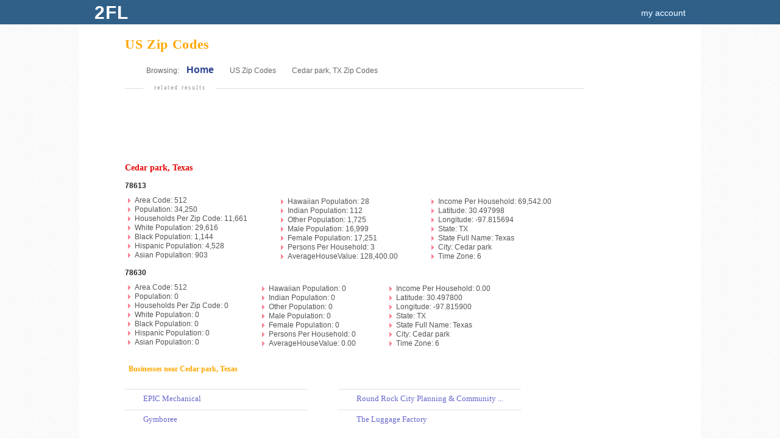

--- FILE ---
content_type: text/html; charset=UTF-8
request_url: http://zipcodes.2findlocal.com/us-zipcodes-cedar-park-texas-tx.html
body_size: 34082
content:
<!DOCTYPE html>
<html>
	<head>
    <meta charset="UTF-8">
		<link rel="shortcut icon" href="/Set/Images/favicon.ico" />
    <meta name="viewport" content="width=device-width, initial-scale=1.0">
		<meta name="google-site-verification" content="GdmMXWMd5z6b5Qg8ytwe8kfDLKLJoT3lNMxwVGLqLJI" />

		<meta property="og:type" content="website" />
		<meta property="og:description" content="Free Advertising on 2FINDLOCAL.COM" />
					<meta property="og:image" content="https://www.2findlocal.com/Set/Images/no_image_business.png" />
		
    <meta http-equiv="Content-Type" content="text/html; charset=utf-8" />
    <meta name="format-detection" content="telephone=no">

    	<!-- Global site tag (gtag.js) - Google Analytics -->
    <script async src="https://www.googletagmanager.com/gtag/js?id=UA-6500836-2"></script>
    <script>
      window.dataLayer = window.dataLayer || [];
      function gtag(){dataLayer.push(arguments);}
      gtag('js', new Date());

      gtag('config', 'UA-6500836-2');
    </script>

				<title>		Zip Codes | 2FINDLOCAL.COM		</title>
		<meta name="Author" content="https://www.2findlocal.com" />
		<meta name="doctitle" content="https://www.2findlocal.com" />
		<meta name="document-classification" content="General" />
		<meta name="document-classification" content="Directory" />
		<meta name="robots" content="index,follow" />
        <meta name="googlebot" content="index,follow" />
		<meta name="resource-type" content="document" />
 		<meta name="distribution" content="global" />
  		<meta name="rating" content="general" />
		<meta name="verify-v1" content="xp42S68vzbW5o0ev3FP0xdZW8oZEtlmAIIH26w1IgNk=" />


		
		
		<meta name="description" content="Zip Codes | 2FINDLOCAL.COM" />

		<link rel="stylesheet" href="/Modules/Navigation/cssSet.php" type="text/css" media="all" />
		
		<script type="text/javascript" src="/Modules/Navigation/jsSet.php"></script>

						<script type="text/javascript">
			window.onload = function () {initialize(); loadHandler();  }		</script>
	</head>

	<body>
		        
					<div id="header">
				
<script type="text/javascript">
$(document).ready(function() {
    $('#cse-search-box').submit(function() {
        var searchKeyword = $("#searchKeyword").val();
        var searchLocation = $("#searchLocation").val();
        $("#ggSearch").val(searchKeyword + "+" + searchLocation);
    });
});
</script>

<style type="text/css">

.headerGoButton {
    margin-top: 23px;
    margin-left:10px;
    position:absolute;
    background: #597DA3;

    -moz-border-radius: 15px;
    border-top-left-radius: 15px 15px;
    border-top-right-radius: 15px 15px;
    border-bottom-right-radius: 15px 15px;
    border-bottom-left-radius: 15px 15px;
    border: 0;
    cursor: pointer;
    width: 30px;
    height: 30px;
}

.hideText {
    overflow: hidden;
    text-indent: 125%;
    white-space: nowrap;
}
.searchIcon {
    background: url("https://www.2findlocal.com/Set/Images/sprite_2fl.png") no-repeat scroll 0 -63px transparent;
    display: inline-block;
    height: 15px;
    position: relative;
    top: -1px;
    width: 10px;
}

div#searchBar {
-moz-border-bottom-colors: none;
    -moz-border-image: none;
    -moz-border-left-colors: none;
    -moz-border-right-colors: none;
    -moz-border-top-colors: none;
    background-color: #EEEEEE;
    background-image: -moz-linear-gradient(center top , #F9F9F9 0%, #E6E6E6 100%);
    border-color: -moz-use-text-color #DDDDDD #DDDDDD;
    border-radius: 0 0 8px 8px;
    border-right: 1px solid #DDDDDD;
    border-style: none solid solid;
    border-width: medium 1px 1px;
    height: 74px;
    width:970px;
    margin-left: auto;
    margin-right: auto;
    border: 1px solid #DDD;
    border-top: none;
    background-image: -webkit-linear-gradient(top,#F9F9F9 0%,#EDEDED 100%);
    -webkit-box-shadow: 0 4px 8px #DDD;
    -moz-box-shadow: 0 4px 8px #DDD;
    box-shadow: 0 0 4px #DDD;
    -webkit-border-radius: 0 0 8px 8px;
    -moz-border-radius: 0 0 8px 8px;
    border-radius: 0 0 8px 8px;
    padding-top:30px;
    height:1px;
}

input.searchFields {
    border-radius:10px;
    box-shadow: 1px 2px 2px rgba(0, 0, 0, 0.06) inset;
    border-color: #DDDDDD;
    border-style: solid;
    border-width: 1px;
    font-size: 14px;
    line-height: 17px;
    padding: 2px 8px 3px 36px;
    position: relative;
    width: 342px;
    z-index: 500;
    color: #666666 !important;
    height:24px;
    font-size:10px;
}

input#searchKeyword {
    background: url('https://www.2findlocal.com/Set/Images/sprite_2fl.png') no-repeat scroll 0 -32px #FFFFFF;
}

p#searchFor {
    padding-left:35px;
}

input#searchLocation {
    background: url('https://www.2findlocal.com/Set/Images/sprite_2fl.png') no-repeat scroll 0 -1px #FBFCFB;
}

p#searchNear {
    padding-left:10px;
}

#searchBar p {
    float: left;
    margin: 7px 10px 0 0;
    text-align: left;
    @media screen and (max-width: 990px) {
      width: 100%;
    }
}

#searchBar label {
    color: #000000;
    display: block;
    font-weight: bold;
    margin-bottom: 2px;
}

 #searchFor label span, #searchNear label span {
     color: #666666;
    font-size: 11px;
    font-style: normal;
    font-weight: normal;
}

#headerLogoDiv {
       margin-right:7px;
    position:relative;
    float:left;
    margin-top:-7px;

    background: #EEF3E3;
    background: -ms-linear-gradient(top, #EEF3E3 0%,#EEF3E3 28%,#EEF3E3 100%);
    background: -moz-linear-gradient(top, #EEF3E3 0%, #EEF3E3 28%, #EEF3E3 100%);
    background: -webkit-gradient(linear, left top, left bottom, color-stop(0%,#EEF3E3), color-stop(28%,#EEF3E3), color-stop(100%,#EEF3E3));
    background: -webkit-linear-gradient(top, #EEF3E3 0%,#EEF3E3 28%,#EEF3E3 100%);
    background: -o-linear-gradient(top, #EEF3E3 0%,#EEF3E3 28%,#EEF3E3 100%);
    background: linear-gradient(top,#EEF3E3 0%,#EEF3E3 28%,#EEF3E3 100%);
    -moz-border-radius: 10px;
    border-top-left-radius: 10px 10px;
    border-top-right-radius: 10px 10px;
    border-bottom-right-radius: 10px 10px;
    border-bottom-left-radius: 10px 10px;
    border: 0;
    cursor: pointer;
    width: 32px;
    height: 32px;
}

#headerNumberDiv {
    position:absolute;
    color:#015A84;
    font-size:28px;
    font-family:tahoma;
    top:5px;
    left:7px;
    text-shadow:none;
}
</style>


<div class="searchBarClass" id="searchBar">
    <div class="headerLinks">

    </div>
</div>

<div class="logoBg">
    <div id="logoPlacement">

        <a style="text-decoration: none;" href="https://zipcodes.2findlocal.com">
            <div class="logo"  style="width:70px">
                <div style="font-weight: bold; float: left; width: 70px; padding-left: 10px; text-shadow: none; font-size: 30px; letter-spacing: 1px; text-transform: uppercase; color: #fff;">
                    2fl
                </div>
            </div>
        </a>


        <div style="text-align:right;padding-bottom:0px;background-color:transparent;margin-right: 0px;padding-top:12px;" id="userTools">

            <style type="text/css">
	.break-nav-section {
	    float: left; 
	}
	.break-nav-section div {
		position: absolute; padding-top: 12px; top: 0;	
	}
	.break-nav-section div.selected {
		position: absolute;border-top: 2px solid #FFFFFF; padding-top: 10px; top: 0;	
	}	
</style>





                                        <a rel="nofollow"  href="https://www.2findlocal.com/Modules/Account/account.php" style="margin-right: 15px">my account</a>
                                </div>
    </div>
</div>

			</div>
		
		
		<div id="pageBody">
			
			<div id="message">
															</div>

						<div id="content" class="clearfix"><!--Zip Codes | 2FINDLOCAL.COM-->
									
<style type="text/css">
	#masterContainer a {
		color:#6666CC;					
	}
</style>

<div class="placeLocal">
	<div style="float:left; letter-spacing: 0.03em; font-family:Arial;color:#FFA700;font-family:georgia;">US Zip Codes</div>
</div>



<div class="breadCrumbs">
	
	Browsing: &nbsp;&nbsp;		
		<a href="http://www.2findlocal.com" style="color: #2d4490; font-size:16px; font-weight:bold;">Home</a>
		<span style="color:#CC0000; font-size: 14px;font-weight:bold;">&nbsp;&nbsp;  &nbsp;&nbsp;</span>
												<a href="http://zipcodes.2findlocal.com" style="font-size:12px;">US Zip Codes</a>
			<span style="color:#CC0000; font-size: 14px;font-weight:bold;">&nbsp;&nbsp;  &nbsp;&nbsp;</span>
			<span style="font-size:12px;">
			<a style="font-size:12px;" href='http://zipcodes1.2findlocal.com/us-zipcodes-cedar-park-texas-tx.html'>Cedar park, TX 		
			Zip Codes</a></span>
				<br /><br />
	
</div>





<div id="masterContainer" style="width:750px;padding-top:0px;">
	<div id="subCats">		
		<div class="adBoxText">related results</div>
		<div class="adBoxRefineContainer" style="padding-left:10px; width:99%;padding-bottom:0px;">
			<script type="text/javascript"><!--
			google_ad_client = "pub-1146297307641131";
			/* 728x90, created 11/29/08 */
			google_ad_slot = "7518386266";
			google_ad_width = 728;
			google_ad_height = 90;				
			//-->
			</script>
			<script type="text/javascript"
			src="http://pagead2.googlesyndication.com/pagead/show_ads.js">
			</script>
		</div>			
	</div>	
			<span style="font-weight:bold; color:#E30707; font-size:14px;font-family:georgia;">Cedar park, Texas</span>
		<br /><br />
							<div style="clear:both;">
							
				<style type="text/css">
					ul li {
						line-height:130%;
						list-style-image:url(/Set/Images/Temp/bg-libut.gif);
						list-style-position:outside;
						list-style-type:disc;
						margin-left:-24px;
					}	
					ul.padding {padding-left:90px;}
				</style>
				<div style="font-weight:bold;">78613</div>	
				<ul  style="float:left;margin-top:10px;margin-bottom:10px;color:#555555;">
					<li>Area Code: 512</li>
					<li>Population: 34,250</li>
					<li>Households Per Zip Code: 11,661</li>
					<li>White Population: 29,616</li>
					<li>Black Population: 1,144</li>
					<li>Hispanic Population: 4,528</li>
					<li>Asian Population: 903</li>					
				</ul>				
				<ul class="padding" style="float:left;color:#555555;">
					<li>Hawaiian Population: 28</li>
					<li>Indian Population: 112</li>
					<li>Other Population: 1,725</li>
					<li>Male Population: 16,999</li>
					<li>Female Population: 17,251</li>
					<li>Persons Per Household: 3</li>
					<li>AverageHouseValue: 128,400.00</li>
				
				</ul>
				<ul class="padding" style="float:left;color:#555555;">	
					<li>Income Per Household: 69,542.00</li>
					<li>Latitude: 30.497998</li>
					<li>Longitude: -97.815694</li>					
					<li>State: TX</li>
					<li>State Full Name: Texas</li>								
					<li>City: Cedar park</li>
					<li>Time Zone: 6</li>
				</ul>
			</div>			
					<div style="clear:both;">
							
				<style type="text/css">
					ul li {
						line-height:130%;
						list-style-image:url(/Set/Images/Temp/bg-libut.gif);
						list-style-position:outside;
						list-style-type:disc;
						margin-left:-24px;
					}	
					ul.padding {padding-left:90px;}
				</style>
				<div style="font-weight:bold;">78630</div>	
				<ul  style="float:left;margin-top:10px;margin-bottom:10px;color:#555555;">
					<li>Area Code: 512</li>
					<li>Population: 0</li>
					<li>Households Per Zip Code: 0</li>
					<li>White Population: 0</li>
					<li>Black Population: 0</li>
					<li>Hispanic Population: 0</li>
					<li>Asian Population: 0</li>					
				</ul>				
				<ul class="padding" style="float:left;color:#555555;">
					<li>Hawaiian Population: 0</li>
					<li>Indian Population: 0</li>
					<li>Other Population: 0</li>
					<li>Male Population: 0</li>
					<li>Female Population: 0</li>
					<li>Persons Per Household: 0</li>
					<li>AverageHouseValue: 0.00</li>
				
				</ul>
				<ul class="padding" style="float:left;color:#555555;">	
					<li>Income Per Household: 0.00</li>
					<li>Latitude: 30.497800</li>
					<li>Longitude: -97.815900</li>					
					<li>State: TX</li>
					<li>State Full Name: Texas</li>								
					<li>City: Cedar park</li>
					<li>Time Zone: 6</li>
				</ul>
			</div>			
														
			
			<div style="float:left; color:#FFA700;font-family:verdana;margin-top:15px;">
				<strong>&nbsp;&nbsp;Businesses near Cedar park, Texas					
				</strong>	
			</div>								
							 
						<div style="float:left; color:#666666;font-family:verdana;margin-top:10px;width:100%;">
				<br />
				<style type="text/css">
					div.label {				
						float:left;
						height:25px;
						margin-right:10px;
						width:20px;					
					}
				</style>
						
					
				
									
							<div style="width:350px; float:left;">	
																<div class="listing" style="width: 300px; float:left; height:auto; overflow:hidden; padding:0px 0px 5px;">
										<div class="label"> </div>
										<div class="firmInfo" style="float:left;width:80%;overflow:hidden;white-space:nowrap;padding-bottom:5px;clear:none; margin-top:7px;">
											<div style="float:left;">
												<a href="http://www.2findlocal.com/epic-mechanical-austin-tx.html">	
													EPIC Mechanical									
												</a>	
											</div>																	
										</div>
									</div>									<div class="listing" style="width: 300px; float:left; height:auto; overflow:hidden; padding:0px 0px 5px;">
										<div class="label"> </div>
										<div class="firmInfo" style="float:left;width:80%;overflow:hidden;white-space:nowrap;padding-bottom:5px;clear:none; margin-top:7px;">
											<div style="float:left;">
												<a href="http://www.2findlocal.com/gymboree-austin-tx.html">	
													Gymboree									
												</a>	
											</div>																	
										</div>
									</div>							</div>
										
							<div style="width:350px; float:left;">	
																<div class="listing" style="width: 300px; float:left; height:auto; overflow:hidden; padding:0px 0px 5px;">
										<div class="label"> </div>
										<div class="firmInfo" style="float:left;width:80%;overflow:hidden;white-space:nowrap;padding-bottom:5px;clear:none; margin-top:7px;">
											<div style="float:left;">
												<a href="http://www.2findlocal.com/round-rock-city-planning-amp-community-development-austin-tx.html">	
													Round Rock City Planning &amp; Community  ...									
												</a>	
											</div>																	
										</div>
									</div>									<div class="listing" style="width: 300px; float:left; height:auto; overflow:hidden; padding:0px 0px 5px;">
										<div class="label"> </div>
										<div class="firmInfo" style="float:left;width:80%;overflow:hidden;white-space:nowrap;padding-bottom:5px;clear:none; margin-top:7px;">
											<div style="float:left;">
												<a href="http://www.2findlocal.com/the-luggage-factory-austin-tx.html">	
													The Luggage Factory									
												</a>	
											</div>																	
										</div>
									</div>							</div>
									
			</div>
				
		
	
	
						<div style="float:left; clear:both; color:#FFA700;font-family:verdana;margin-top:25px;">
				<strong>&nbsp;&nbsp;Random Business Categories
					
				</strong>	
			</div>								
							 
						<div style="float:left; color:#666666;font-family:verdana;margin-top:10px; margin-bottom:30px;width:100%;">
				<br />
				<style type="text/css">
					div.label {				
						float:left;
						height:25px;
						margin-right:10px;
						width:20px;					
					}
				</style>
						
					
				
								
						<div style="width:350px; float:left;">	
														<div class="listing" style="width: 340px; float:left; height:auto; overflow:hidden; padding:0px 0px 5px;margin-right:10px;">
									<div class="label"> </div>
									<div class="firmInfo" style="float:left;width:90%;overflow:hidden;white-space:nowrap;padding-bottom:5px;clear:none; margin-top:7px;">
										<div style="float:left;">
													   									PageNr 24 - <a href="http://2findlocal.com/ambulance-services-atlanta-ga-24.html">Ambulance Services Atlanta, GA </a>  <br /> 	
										</div>																	
									</div>
								</div>								<div class="listing" style="width: 340px; float:left; height:auto; overflow:hidden; padding:0px 0px 5px;margin-right:10px;">
									<div class="label"> </div>
									<div class="firmInfo" style="float:left;width:90%;overflow:hidden;white-space:nowrap;padding-bottom:5px;clear:none; margin-top:7px;">
										<div style="float:left;">
													   									PageNr 25 - <a href="http://2findlocal.com/ambulance-services-atlanta-ga-25.html">Ambulance Services Atlanta, GA </a>  <br /> 	
										</div>																	
									</div>
								</div>								<div class="listing" style="width: 340px; float:left; height:auto; overflow:hidden; padding:0px 0px 5px;margin-right:10px;">
									<div class="label"> </div>
									<div class="firmInfo" style="float:left;width:90%;overflow:hidden;white-space:nowrap;padding-bottom:5px;clear:none; margin-top:7px;">
										<div style="float:left;">
													   									PageNr 26 - <a href="http://2findlocal.com/ambulance-services-atlanta-ga-26.html">Ambulance Services Atlanta, GA </a>  <br /> 	
										</div>																	
									</div>
								</div>								<div class="listing" style="width: 340px; float:left; height:auto; overflow:hidden; padding:0px 0px 5px;margin-right:10px;">
									<div class="label"> </div>
									<div class="firmInfo" style="float:left;width:90%;overflow:hidden;white-space:nowrap;padding-bottom:5px;clear:none; margin-top:7px;">
										<div style="float:left;">
													   									PageNr 27 - <a href="http://2findlocal.com/ambulance-services-atlanta-ga-27.html">Ambulance Services Atlanta, GA </a>  <br /> 	
										</div>																	
									</div>
								</div>								<div class="listing" style="width: 340px; float:left; height:auto; overflow:hidden; padding:0px 0px 5px;margin-right:10px;">
									<div class="label"> </div>
									<div class="firmInfo" style="float:left;width:90%;overflow:hidden;white-space:nowrap;padding-bottom:5px;clear:none; margin-top:7px;">
										<div style="float:left;">
													   									PageNr 28 - <a href="http://2findlocal.com/ambulance-services-atlanta-ga-28.html">Ambulance Services Atlanta, GA </a>  <br /> 	
										</div>																	
									</div>
								</div>						</div>
									
						<div style="width:350px; float:left;">	
														<div class="listing" style="width: 340px; float:left; height:auto; overflow:hidden; padding:0px 0px 5px;margin-right:10px;">
									<div class="label"> </div>
									<div class="firmInfo" style="float:left;width:90%;overflow:hidden;white-space:nowrap;padding-bottom:5px;clear:none; margin-top:7px;">
										<div style="float:left;">
													   									PageNr 29 - <a href="http://2findlocal.com/ambulance-services-atlanta-ga-29.html">Ambulance Services Atlanta, GA </a>  <br /> 	
										</div>																	
									</div>
								</div>								<div class="listing" style="width: 340px; float:left; height:auto; overflow:hidden; padding:0px 0px 5px;margin-right:10px;">
									<div class="label"> </div>
									<div class="firmInfo" style="float:left;width:90%;overflow:hidden;white-space:nowrap;padding-bottom:5px;clear:none; margin-top:7px;">
										<div style="float:left;">
													   									PageNr 36 - <a href="http://2findlocal.com/ambulance-services-atlanta-ga-36.html">Ambulance Services Atlanta, GA </a>  <br /> 	
										</div>																	
									</div>
								</div>								<div class="listing" style="width: 340px; float:left; height:auto; overflow:hidden; padding:0px 0px 5px;margin-right:10px;">
									<div class="label"> </div>
									<div class="firmInfo" style="float:left;width:90%;overflow:hidden;white-space:nowrap;padding-bottom:5px;clear:none; margin-top:7px;">
										<div style="float:left;">
													   									PageNr 37 - <a href="http://2findlocal.com/ambulance-services-atlanta-ga-37.html">Ambulance Services Atlanta, GA </a>  <br /> 	
										</div>																	
									</div>
								</div>								<div class="listing" style="width: 340px; float:left; height:auto; overflow:hidden; padding:0px 0px 5px;margin-right:10px;">
									<div class="label"> </div>
									<div class="firmInfo" style="float:left;width:90%;overflow:hidden;white-space:nowrap;padding-bottom:5px;clear:none; margin-top:7px;">
										<div style="float:left;">
													   									PageNr 33 - <a href="http://2findlocal.com/ambulance-services-atlanta-ga-33.html">Ambulance Services Atlanta, GA </a>  <br /> 	
										</div>																	
									</div>
								</div>								<div class="listing" style="width: 340px; float:left; height:auto; overflow:hidden; padding:0px 0px 5px;margin-right:10px;">
									<div class="label"> </div>
									<div class="firmInfo" style="float:left;width:90%;overflow:hidden;white-space:nowrap;padding-bottom:5px;clear:none; margin-top:7px;">
										<div style="float:left;">
													   									PageNr 34 - <a href="http://2findlocal.com/ambulance-services-atlanta-ga-34.html">Ambulance Services Atlanta, GA </a>  <br /> 	
										</div>																	
									</div>
								</div>						</div>
								
			</div>
				
		
				<div style="float:left; clear:both; color:#FFA700;font-family:verdana;margin-top:25px;">
				<strong>&nbsp;&nbsp;Random Business Profiles
					
				</strong>	
			</div>								
							 
						<div style="float:left; color:#666666;font-family:verdana;margin-top:10px; margin-bottom:30px;width:100%;">
				<br />
				<style type="text/css">
					div.label {				
						float:left;
						height:25px;
						margin-right:10px;
						width:20px;					
					}
				</style>
						
					
				
								
						<div style="width:350px; float:left;">	
														<div class="listing" style="width: 340px; float:left; height:auto; overflow:hidden; padding:0px 0px 5px;margin-right:10px;">
									<div class="label"> </div>
									<div class="firmInfo" style="float:left;width:90%;overflow:hidden;white-space:nowrap;padding-bottom:5px;clear:none; margin-top:7px;">
										<div style="float:left;">
													   									<a href="http://2findlocal.com/kovitz-investment-group-chicago-il.html">Kovitz Investment Group Chicago, IL </a>  <br /> 	
										</div>																	
									</div>
								</div>								<div class="listing" style="width: 340px; float:left; height:auto; overflow:hidden; padding:0px 0px 5px;margin-right:10px;">
									<div class="label"> </div>
									<div class="firmInfo" style="float:left;width:90%;overflow:hidden;white-space:nowrap;padding-bottom:5px;clear:none; margin-top:7px;">
										<div style="float:left;">
													   									<a href="http://2findlocal.com/koznicki-mark-chicago-il.html">Koznicki Mark Chicago, IL </a>  <br /> 	
										</div>																	
									</div>
								</div>								<div class="listing" style="width: 340px; float:left; height:auto; overflow:hidden; padding:0px 0px 5px;margin-right:10px;">
									<div class="label"> </div>
									<div class="firmInfo" style="float:left;width:90%;overflow:hidden;white-space:nowrap;padding-bottom:5px;clear:none; margin-top:7px;">
										<div style="float:left;">
													   									<a href="http://2findlocal.com/koznicki-mark-chicago-il-197110.html">Koznicki Mark Chicago, IL </a>  <br /> 	
										</div>																	
									</div>
								</div>								<div class="listing" style="width: 340px; float:left; height:auto; overflow:hidden; padding:0px 0px 5px;margin-right:10px;">
									<div class="label"> </div>
									<div class="firmInfo" style="float:left;width:90%;overflow:hidden;white-space:nowrap;padding-bottom:5px;clear:none; margin-top:7px;">
										<div style="float:left;">
													   									<a href="http://2findlocal.com/kph-invest-llc-chicago-il.html">KPH Invest LLC Chicago, IL </a>  <br /> 	
										</div>																	
									</div>
								</div>								<div class="listing" style="width: 340px; float:left; height:auto; overflow:hidden; padding:0px 0px 5px;margin-right:10px;">
									<div class="label"> </div>
									<div class="firmInfo" style="float:left;width:90%;overflow:hidden;white-space:nowrap;padding-bottom:5px;clear:none; margin-top:7px;">
										<div style="float:left;">
													   									<a href="http://2findlocal.com/l-pl-financial-services-chicago-il-197112.html">L PL. Financial Services Chicago, IL </a>  <br /> 	
										</div>																	
									</div>
								</div>								<div class="listing" style="width: 340px; float:left; height:auto; overflow:hidden; padding:0px 0px 5px;margin-right:10px;">
									<div class="label"> </div>
									<div class="firmInfo" style="float:left;width:90%;overflow:hidden;white-space:nowrap;padding-bottom:5px;clear:none; margin-top:7px;">
										<div style="float:left;">
													   									<a href="http://2findlocal.com/l-y-l-investments-corp-chicago-il.html">L Y L Investments Corp. Chicago, IL </a>  <br /> 	
										</div>																	
									</div>
								</div>								<div class="listing" style="width: 340px; float:left; height:auto; overflow:hidden; padding:0px 0px 5px;margin-right:10px;">
									<div class="label"> </div>
									<div class="firmInfo" style="float:left;width:90%;overflow:hidden;white-space:nowrap;padding-bottom:5px;clear:none; margin-top:7px;">
										<div style="float:left;">
													   									<a href="http://2findlocal.com/lake-forest-securities-chicago-il.html">Lake Forest Securities Chicago, IL </a>  <br /> 	
										</div>																	
									</div>
								</div>								<div class="listing" style="width: 340px; float:left; height:auto; overflow:hidden; padding:0px 0px 5px;margin-right:10px;">
									<div class="label"> </div>
									<div class="firmInfo" style="float:left;width:90%;overflow:hidden;white-space:nowrap;padding-bottom:5px;clear:none; margin-top:7px;">
										<div style="float:left;">
													   									<a href="http://2findlocal.com/lakeshore-securities-chicago-il.html">Lakeshore Securities Chicago, IL </a>  <br /> 	
										</div>																	
									</div>
								</div>								<div class="listing" style="width: 340px; float:left; height:auto; overflow:hidden; padding:0px 0px 5px;margin-right:10px;">
									<div class="label"> </div>
									<div class="firmInfo" style="float:left;width:90%;overflow:hidden;white-space:nowrap;padding-bottom:5px;clear:none; margin-top:7px;">
										<div style="float:left;">
													   									<a href="http://2findlocal.com/lakeshore-securities-lp-chicago-il.html">Lakeshore Securities L.P. Chicago, IL </a>  <br /> 	
										</div>																	
									</div>
								</div>								<div class="listing" style="width: 340px; float:left; height:auto; overflow:hidden; padding:0px 0px 5px;margin-right:10px;">
									<div class="label"> </div>
									<div class="firmInfo" style="float:left;width:90%;overflow:hidden;white-space:nowrap;padding-bottom:5px;clear:none; margin-top:7px;">
										<div style="float:left;">
													   									<a href="http://2findlocal.com/lakeshore-securities-lp-chicago-il-197117.html">Lakeshore Securities L.P. Chicago, IL </a>  <br /> 	
										</div>																	
									</div>
								</div>						</div>
									
						<div style="width:350px; float:left;">	
														<div class="listing" style="width: 340px; float:left; height:auto; overflow:hidden; padding:0px 0px 5px;margin-right:10px;">
									<div class="label"> </div>
									<div class="firmInfo" style="float:left;width:90%;overflow:hidden;white-space:nowrap;padding-bottom:5px;clear:none; margin-top:7px;">
										<div style="float:left;">
													   									<a href="http://2findlocal.com/lasalle-st-securities-chicago-il.html">Lasalle St. Securities Chicago, IL </a>  <br /> 	
										</div>																	
									</div>
								</div>								<div class="listing" style="width: 340px; float:left; height:auto; overflow:hidden; padding:0px 0px 5px;margin-right:10px;">
									<div class="label"> </div>
									<div class="firmInfo" style="float:left;width:90%;overflow:hidden;white-space:nowrap;padding-bottom:5px;clear:none; margin-top:7px;">
										<div style="float:left;">
													   									<a href="http://2findlocal.com/lcs-group-ii-chicago-il.html">LCS Group II Chicago, IL </a>  <br /> 	
										</div>																	
									</div>
								</div>								<div class="listing" style="width: 340px; float:left; height:auto; overflow:hidden; padding:0px 0px 5px;margin-right:10px;">
									<div class="label"> </div>
									<div class="firmInfo" style="float:left;width:90%;overflow:hidden;white-space:nowrap;padding-bottom:5px;clear:none; margin-top:7px;">
										<div style="float:left;">
													   									<a href="http://2findlocal.com/lehman-brothers-chicago-il.html">Lehman Brothers Chicago, IL </a>  <br /> 	
										</div>																	
									</div>
								</div>								<div class="listing" style="width: 340px; float:left; height:auto; overflow:hidden; padding:0px 0px 5px;margin-right:10px;">
									<div class="label"> </div>
									<div class="firmInfo" style="float:left;width:90%;overflow:hidden;white-space:nowrap;padding-bottom:5px;clear:none; margin-top:7px;">
										<div style="float:left;">
													   									<a href="http://2findlocal.com/lehman-brothers-chicago-il-197121.html">Lehman Brothers Chicago, IL </a>  <br /> 	
										</div>																	
									</div>
								</div>								<div class="listing" style="width: 340px; float:left; height:auto; overflow:hidden; padding:0px 0px 5px;margin-right:10px;">
									<div class="label"> </div>
									<div class="firmInfo" style="float:left;width:90%;overflow:hidden;white-space:nowrap;padding-bottom:5px;clear:none; margin-top:7px;">
										<div style="float:left;">
													   									<a href="http://2findlocal.com/lehman-brothers-modem-chicago-il.html">Lehman Brothers Modem Chicago, IL </a>  <br /> 	
										</div>																	
									</div>
								</div>								<div class="listing" style="width: 340px; float:left; height:auto; overflow:hidden; padding:0px 0px 5px;margin-right:10px;">
									<div class="label"> </div>
									<div class="firmInfo" style="float:left;width:90%;overflow:hidden;white-space:nowrap;padding-bottom:5px;clear:none; margin-top:7px;">
										<div style="float:left;">
													   									<a href="http://2findlocal.com/lenet-land-design-llc-chicago-il.html">Lenet Land Design LLC Chicago, IL </a>  <br /> 	
										</div>																	
									</div>
								</div>								<div class="listing" style="width: 340px; float:left; height:auto; overflow:hidden; padding:0px 0px 5px;margin-right:10px;">
									<div class="label"> </div>
									<div class="firmInfo" style="float:left;width:90%;overflow:hidden;white-space:nowrap;padding-bottom:5px;clear:none; margin-top:7px;">
										<div style="float:left;">
													   									<a href="http://2findlocal.com/lipinski-mary-chicago-il.html">Lipinski Mary Chicago, IL </a>  <br /> 	
										</div>																	
									</div>
								</div>								<div class="listing" style="width: 340px; float:left; height:auto; overflow:hidden; padding:0px 0px 5px;margin-right:10px;">
									<div class="label"> </div>
									<div class="firmInfo" style="float:left;width:90%;overflow:hidden;white-space:nowrap;padding-bottom:5px;clear:none; margin-top:7px;">
										<div style="float:left;">
													   									<a href="http://2findlocal.com/m-b-vick-amp-co-chicago-il.html">M B Vick &amp; Co. Chicago, IL </a>  <br /> 	
										</div>																	
									</div>
								</div>								<div class="listing" style="width: 340px; float:left; height:auto; overflow:hidden; padding:0px 0px 5px;margin-right:10px;">
									<div class="label"> </div>
									<div class="firmInfo" style="float:left;width:90%;overflow:hidden;white-space:nowrap;padding-bottom:5px;clear:none; margin-top:7px;">
										<div style="float:left;">
													   									<a href="http://2findlocal.com/managed-asset-portfolio-chicago-il.html">Managed Asset Portfolio Chicago, IL </a>  <br /> 	
										</div>																	
									</div>
								</div>								<div class="listing" style="width: 340px; float:left; height:auto; overflow:hidden; padding:0px 0px 5px;margin-right:10px;">
									<div class="label"> </div>
									<div class="firmInfo" style="float:left;width:90%;overflow:hidden;white-space:nowrap;padding-bottom:5px;clear:none; margin-top:7px;">
										<div style="float:left;">
													   									<a href="http://2findlocal.com/barclay-chicago-il.html">Barclay Chicago, IL </a>  <br /> 	
										</div>																	
									</div>
								</div>						</div>
								
			</div>		
		
	
	
</div>							</div>
		</div>

					<div id="footer">
				<div class="footerShell">

    <div class="footerLinks">        
                 
       
        
      
        
      
      <a rel="nofollow" href="https://www.2findlocal.com/privacy-policy.html">Privacy Policy</a> 
            <a href="https://www.2findlocal.com/Docs/Contact/contact.html">Contact Us</a>     
  </div>  
  
  <div class="footerLinks">
                   GET YOUR <a style="margin-left: 2px; text-decoration: underline;" target="_blank" href="https://free.2findlocal.com">FREE BUSINESS ADVERTISING</a>
            or SIMPLY <a style="text-decoration: underline; margin-left:2px;" rel="nofollow" href="https://www.2findlocal.com/Modules/Biz/bizPhoneLookup.php">SUBMIT YOUR BUSINESS</a>
  </div>
  
  <div class="footerLinks">
          Copyright &copy; 2004-2026 2FINDLOCAL    
  </div> 
  
       
     
    
     
    
</div>
			</div>
			</body>

</html>


--- FILE ---
content_type: text/html; charset=utf-8
request_url: https://www.google.com/recaptcha/api2/aframe
body_size: 270
content:
<!DOCTYPE HTML><html><head><meta http-equiv="content-type" content="text/html; charset=UTF-8"></head><body><script nonce="Rk5MkSJM7vkZqTUXw0NCPw">/** Anti-fraud and anti-abuse applications only. See google.com/recaptcha */ try{var clients={'sodar':'https://pagead2.googlesyndication.com/pagead/sodar?'};window.addEventListener("message",function(a){try{if(a.source===window.parent){var b=JSON.parse(a.data);var c=clients[b['id']];if(c){var d=document.createElement('img');d.src=c+b['params']+'&rc='+(localStorage.getItem("rc::a")?sessionStorage.getItem("rc::b"):"");window.document.body.appendChild(d);sessionStorage.setItem("rc::e",parseInt(sessionStorage.getItem("rc::e")||0)+1);localStorage.setItem("rc::h",'1768922749482');}}}catch(b){}});window.parent.postMessage("_grecaptcha_ready", "*");}catch(b){}</script></body></html>